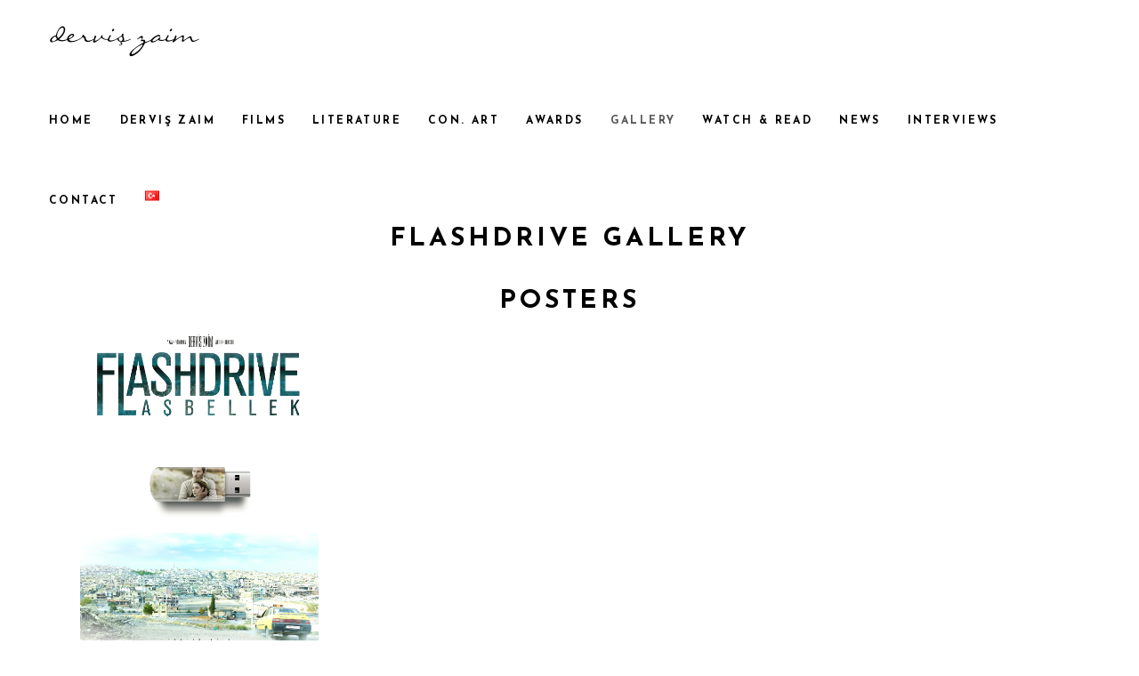

--- FILE ---
content_type: text/html; charset=UTF-8
request_url: https://www.derviszaim.com/en/gallery/flashdrive/
body_size: 14164
content:
<!DOCTYPE html>
<html lang="en-US">
<head>
	
		<meta charset="UTF-8"/>
		<link rel="profile" href="https://gmpg.org/xfn/11" />
		
				<meta name="viewport" content="width=device-width,initial-scale=1,user-scalable=yes">
		<meta name='robots' content='index, follow, max-image-preview:large, max-snippet:-1, max-video-preview:-1' />
<link rel="alternate" href="https://www.derviszaim.com/en/gallery/flashdrive/" hreflang="en" />
<link rel="alternate" href="https://www.derviszaim.com/galeri/flasbellek/" hreflang="tr" />

	<!-- This site is optimized with the Yoast SEO plugin v26.4 - https://yoast.com/wordpress/plugins/seo/ -->
	<title>Flashdrive Gallery - Derviş Zaim</title>
	<link rel="canonical" href="https://www.derviszaim.com/en/gallery/flashdrive/" />
	<meta property="og:locale" content="en_US" />
	<meta property="og:locale:alternate" content="tr_TR" />
	<meta property="og:type" content="article" />
	<meta property="og:title" content="Flashdrive Gallery - Derviş Zaim" />
	<meta property="og:url" content="https://www.derviszaim.com/en/gallery/flashdrive/" />
	<meta property="og:site_name" content="Derviş Zaim" />
	<meta property="article:modified_time" content="2021-01-17T20:53:26+00:00" />
	<meta name="twitter:card" content="summary_large_image" />
	<meta name="twitter:label1" content="Est. reading time" />
	<meta name="twitter:data1" content="2 minutes" />
	<script type="application/ld+json" class="yoast-schema-graph">{"@context":"https://schema.org","@graph":[{"@type":"WebPage","@id":"https://www.derviszaim.com/en/gallery/flashdrive/","url":"https://www.derviszaim.com/en/gallery/flashdrive/","name":"Flashdrive Gallery - Derviş Zaim","isPartOf":{"@id":"https://www.derviszaim.com/en/home/#website"},"datePublished":"2021-01-17T20:52:21+00:00","dateModified":"2021-01-17T20:53:26+00:00","breadcrumb":{"@id":"https://www.derviszaim.com/en/gallery/flashdrive/#breadcrumb"},"inLanguage":"en-US","potentialAction":[{"@type":"ReadAction","target":["https://www.derviszaim.com/en/gallery/flashdrive/"]}]},{"@type":"BreadcrumbList","@id":"https://www.derviszaim.com/en/gallery/flashdrive/#breadcrumb","itemListElement":[{"@type":"ListItem","position":1,"name":"Ana sayfa","item":"https://www.derviszaim.com/en/home/"},{"@type":"ListItem","position":2,"name":"Gallery","item":"https://www.derviszaim.com/en/gallery/"},{"@type":"ListItem","position":3,"name":"Flashdrive Gallery"}]},{"@type":"WebSite","@id":"https://www.derviszaim.com/en/home/#website","url":"https://www.derviszaim.com/en/home/","name":"Derviş Zaim","description":"Yazar, Yönetmen ve Yapımcı","potentialAction":[{"@type":"SearchAction","target":{"@type":"EntryPoint","urlTemplate":"https://www.derviszaim.com/en/home/?s={search_term_string}"},"query-input":{"@type":"PropertyValueSpecification","valueRequired":true,"valueName":"search_term_string"}}],"inLanguage":"en-US"}]}</script>
	<!-- / Yoast SEO plugin. -->


<link rel='dns-prefetch' href='//maps.googleapis.com' />
<link rel='dns-prefetch' href='//fonts.googleapis.com' />
<link rel="alternate" type="application/rss+xml" title="Derviş Zaim &raquo; Feed" href="https://www.derviszaim.com/en/feed/" />
<link rel="alternate" type="application/rss+xml" title="Derviş Zaim &raquo; Comments Feed" href="https://www.derviszaim.com/en/comments/feed/" />
<link rel="alternate" title="oEmbed (JSON)" type="application/json+oembed" href="https://www.derviszaim.com/wp-json/oembed/1.0/embed?url=https%3A%2F%2Fwww.derviszaim.com%2Fen%2Fgallery%2Fflashdrive%2F&#038;lang=en" />
<link rel="alternate" title="oEmbed (XML)" type="text/xml+oembed" href="https://www.derviszaim.com/wp-json/oembed/1.0/embed?url=https%3A%2F%2Fwww.derviszaim.com%2Fen%2Fgallery%2Fflashdrive%2F&#038;format=xml&#038;lang=en" />
<style id='wp-img-auto-sizes-contain-inline-css' type='text/css'>
img:is([sizes=auto i],[sizes^="auto," i]){contain-intrinsic-size:3000px 1500px}
/*# sourceURL=wp-img-auto-sizes-contain-inline-css */
</style>

<style id='wp-emoji-styles-inline-css' type='text/css'>

	img.wp-smiley, img.emoji {
		display: inline !important;
		border: none !important;
		box-shadow: none !important;
		height: 1em !important;
		width: 1em !important;
		margin: 0 0.07em !important;
		vertical-align: -0.1em !important;
		background: none !important;
		padding: 0 !important;
	}
/*# sourceURL=wp-emoji-styles-inline-css */
</style>
<link rel='stylesheet' id='wp-block-library-css' href='https://www.derviszaim.com/wp-includes/css/dist/block-library/style.min.css?ver=6.9' type='text/css' media='all' />
<style id='global-styles-inline-css' type='text/css'>
:root{--wp--preset--aspect-ratio--square: 1;--wp--preset--aspect-ratio--4-3: 4/3;--wp--preset--aspect-ratio--3-4: 3/4;--wp--preset--aspect-ratio--3-2: 3/2;--wp--preset--aspect-ratio--2-3: 2/3;--wp--preset--aspect-ratio--16-9: 16/9;--wp--preset--aspect-ratio--9-16: 9/16;--wp--preset--color--black: #000000;--wp--preset--color--cyan-bluish-gray: #abb8c3;--wp--preset--color--white: #ffffff;--wp--preset--color--pale-pink: #f78da7;--wp--preset--color--vivid-red: #cf2e2e;--wp--preset--color--luminous-vivid-orange: #ff6900;--wp--preset--color--luminous-vivid-amber: #fcb900;--wp--preset--color--light-green-cyan: #7bdcb5;--wp--preset--color--vivid-green-cyan: #00d084;--wp--preset--color--pale-cyan-blue: #8ed1fc;--wp--preset--color--vivid-cyan-blue: #0693e3;--wp--preset--color--vivid-purple: #9b51e0;--wp--preset--gradient--vivid-cyan-blue-to-vivid-purple: linear-gradient(135deg,rgb(6,147,227) 0%,rgb(155,81,224) 100%);--wp--preset--gradient--light-green-cyan-to-vivid-green-cyan: linear-gradient(135deg,rgb(122,220,180) 0%,rgb(0,208,130) 100%);--wp--preset--gradient--luminous-vivid-amber-to-luminous-vivid-orange: linear-gradient(135deg,rgb(252,185,0) 0%,rgb(255,105,0) 100%);--wp--preset--gradient--luminous-vivid-orange-to-vivid-red: linear-gradient(135deg,rgb(255,105,0) 0%,rgb(207,46,46) 100%);--wp--preset--gradient--very-light-gray-to-cyan-bluish-gray: linear-gradient(135deg,rgb(238,238,238) 0%,rgb(169,184,195) 100%);--wp--preset--gradient--cool-to-warm-spectrum: linear-gradient(135deg,rgb(74,234,220) 0%,rgb(151,120,209) 20%,rgb(207,42,186) 40%,rgb(238,44,130) 60%,rgb(251,105,98) 80%,rgb(254,248,76) 100%);--wp--preset--gradient--blush-light-purple: linear-gradient(135deg,rgb(255,206,236) 0%,rgb(152,150,240) 100%);--wp--preset--gradient--blush-bordeaux: linear-gradient(135deg,rgb(254,205,165) 0%,rgb(254,45,45) 50%,rgb(107,0,62) 100%);--wp--preset--gradient--luminous-dusk: linear-gradient(135deg,rgb(255,203,112) 0%,rgb(199,81,192) 50%,rgb(65,88,208) 100%);--wp--preset--gradient--pale-ocean: linear-gradient(135deg,rgb(255,245,203) 0%,rgb(182,227,212) 50%,rgb(51,167,181) 100%);--wp--preset--gradient--electric-grass: linear-gradient(135deg,rgb(202,248,128) 0%,rgb(113,206,126) 100%);--wp--preset--gradient--midnight: linear-gradient(135deg,rgb(2,3,129) 0%,rgb(40,116,252) 100%);--wp--preset--font-size--small: 13px;--wp--preset--font-size--medium: 20px;--wp--preset--font-size--large: 36px;--wp--preset--font-size--x-large: 42px;--wp--preset--spacing--20: 0.44rem;--wp--preset--spacing--30: 0.67rem;--wp--preset--spacing--40: 1rem;--wp--preset--spacing--50: 1.5rem;--wp--preset--spacing--60: 2.25rem;--wp--preset--spacing--70: 3.38rem;--wp--preset--spacing--80: 5.06rem;--wp--preset--shadow--natural: 6px 6px 9px rgba(0, 0, 0, 0.2);--wp--preset--shadow--deep: 12px 12px 50px rgba(0, 0, 0, 0.4);--wp--preset--shadow--sharp: 6px 6px 0px rgba(0, 0, 0, 0.2);--wp--preset--shadow--outlined: 6px 6px 0px -3px rgb(255, 255, 255), 6px 6px rgb(0, 0, 0);--wp--preset--shadow--crisp: 6px 6px 0px rgb(0, 0, 0);}:where(.is-layout-flex){gap: 0.5em;}:where(.is-layout-grid){gap: 0.5em;}body .is-layout-flex{display: flex;}.is-layout-flex{flex-wrap: wrap;align-items: center;}.is-layout-flex > :is(*, div){margin: 0;}body .is-layout-grid{display: grid;}.is-layout-grid > :is(*, div){margin: 0;}:where(.wp-block-columns.is-layout-flex){gap: 2em;}:where(.wp-block-columns.is-layout-grid){gap: 2em;}:where(.wp-block-post-template.is-layout-flex){gap: 1.25em;}:where(.wp-block-post-template.is-layout-grid){gap: 1.25em;}.has-black-color{color: var(--wp--preset--color--black) !important;}.has-cyan-bluish-gray-color{color: var(--wp--preset--color--cyan-bluish-gray) !important;}.has-white-color{color: var(--wp--preset--color--white) !important;}.has-pale-pink-color{color: var(--wp--preset--color--pale-pink) !important;}.has-vivid-red-color{color: var(--wp--preset--color--vivid-red) !important;}.has-luminous-vivid-orange-color{color: var(--wp--preset--color--luminous-vivid-orange) !important;}.has-luminous-vivid-amber-color{color: var(--wp--preset--color--luminous-vivid-amber) !important;}.has-light-green-cyan-color{color: var(--wp--preset--color--light-green-cyan) !important;}.has-vivid-green-cyan-color{color: var(--wp--preset--color--vivid-green-cyan) !important;}.has-pale-cyan-blue-color{color: var(--wp--preset--color--pale-cyan-blue) !important;}.has-vivid-cyan-blue-color{color: var(--wp--preset--color--vivid-cyan-blue) !important;}.has-vivid-purple-color{color: var(--wp--preset--color--vivid-purple) !important;}.has-black-background-color{background-color: var(--wp--preset--color--black) !important;}.has-cyan-bluish-gray-background-color{background-color: var(--wp--preset--color--cyan-bluish-gray) !important;}.has-white-background-color{background-color: var(--wp--preset--color--white) !important;}.has-pale-pink-background-color{background-color: var(--wp--preset--color--pale-pink) !important;}.has-vivid-red-background-color{background-color: var(--wp--preset--color--vivid-red) !important;}.has-luminous-vivid-orange-background-color{background-color: var(--wp--preset--color--luminous-vivid-orange) !important;}.has-luminous-vivid-amber-background-color{background-color: var(--wp--preset--color--luminous-vivid-amber) !important;}.has-light-green-cyan-background-color{background-color: var(--wp--preset--color--light-green-cyan) !important;}.has-vivid-green-cyan-background-color{background-color: var(--wp--preset--color--vivid-green-cyan) !important;}.has-pale-cyan-blue-background-color{background-color: var(--wp--preset--color--pale-cyan-blue) !important;}.has-vivid-cyan-blue-background-color{background-color: var(--wp--preset--color--vivid-cyan-blue) !important;}.has-vivid-purple-background-color{background-color: var(--wp--preset--color--vivid-purple) !important;}.has-black-border-color{border-color: var(--wp--preset--color--black) !important;}.has-cyan-bluish-gray-border-color{border-color: var(--wp--preset--color--cyan-bluish-gray) !important;}.has-white-border-color{border-color: var(--wp--preset--color--white) !important;}.has-pale-pink-border-color{border-color: var(--wp--preset--color--pale-pink) !important;}.has-vivid-red-border-color{border-color: var(--wp--preset--color--vivid-red) !important;}.has-luminous-vivid-orange-border-color{border-color: var(--wp--preset--color--luminous-vivid-orange) !important;}.has-luminous-vivid-amber-border-color{border-color: var(--wp--preset--color--luminous-vivid-amber) !important;}.has-light-green-cyan-border-color{border-color: var(--wp--preset--color--light-green-cyan) !important;}.has-vivid-green-cyan-border-color{border-color: var(--wp--preset--color--vivid-green-cyan) !important;}.has-pale-cyan-blue-border-color{border-color: var(--wp--preset--color--pale-cyan-blue) !important;}.has-vivid-cyan-blue-border-color{border-color: var(--wp--preset--color--vivid-cyan-blue) !important;}.has-vivid-purple-border-color{border-color: var(--wp--preset--color--vivid-purple) !important;}.has-vivid-cyan-blue-to-vivid-purple-gradient-background{background: var(--wp--preset--gradient--vivid-cyan-blue-to-vivid-purple) !important;}.has-light-green-cyan-to-vivid-green-cyan-gradient-background{background: var(--wp--preset--gradient--light-green-cyan-to-vivid-green-cyan) !important;}.has-luminous-vivid-amber-to-luminous-vivid-orange-gradient-background{background: var(--wp--preset--gradient--luminous-vivid-amber-to-luminous-vivid-orange) !important;}.has-luminous-vivid-orange-to-vivid-red-gradient-background{background: var(--wp--preset--gradient--luminous-vivid-orange-to-vivid-red) !important;}.has-very-light-gray-to-cyan-bluish-gray-gradient-background{background: var(--wp--preset--gradient--very-light-gray-to-cyan-bluish-gray) !important;}.has-cool-to-warm-spectrum-gradient-background{background: var(--wp--preset--gradient--cool-to-warm-spectrum) !important;}.has-blush-light-purple-gradient-background{background: var(--wp--preset--gradient--blush-light-purple) !important;}.has-blush-bordeaux-gradient-background{background: var(--wp--preset--gradient--blush-bordeaux) !important;}.has-luminous-dusk-gradient-background{background: var(--wp--preset--gradient--luminous-dusk) !important;}.has-pale-ocean-gradient-background{background: var(--wp--preset--gradient--pale-ocean) !important;}.has-electric-grass-gradient-background{background: var(--wp--preset--gradient--electric-grass) !important;}.has-midnight-gradient-background{background: var(--wp--preset--gradient--midnight) !important;}.has-small-font-size{font-size: var(--wp--preset--font-size--small) !important;}.has-medium-font-size{font-size: var(--wp--preset--font-size--medium) !important;}.has-large-font-size{font-size: var(--wp--preset--font-size--large) !important;}.has-x-large-font-size{font-size: var(--wp--preset--font-size--x-large) !important;}
/*# sourceURL=global-styles-inline-css */
</style>

<style id='classic-theme-styles-inline-css' type='text/css'>
/*! This file is auto-generated */
.wp-block-button__link{color:#fff;background-color:#32373c;border-radius:9999px;box-shadow:none;text-decoration:none;padding:calc(.667em + 2px) calc(1.333em + 2px);font-size:1.125em}.wp-block-file__button{background:#32373c;color:#fff;text-decoration:none}
/*# sourceURL=/wp-includes/css/classic-themes.min.css */
</style>
<link rel='stylesheet' id='contact-form-7-css' href='https://www.derviszaim.com/wp-content/plugins/contact-form-7/includes/css/styles.css?ver=6.1.4' type='text/css' media='all' />
<link rel='stylesheet' id='rs-plugin-settings-css' href='https://www.derviszaim.com/wp-content/plugins/revslider/public/assets/css/rs6.css?ver=6.2.23' type='text/css' media='all' />
<style id='rs-plugin-settings-inline-css' type='text/css'>
#rs-demo-id {}
/*# sourceURL=rs-plugin-settings-inline-css */
</style>
<link rel='stylesheet' id='cinerama-edge-default-style-css' href='https://www.derviszaim.com/wp-content/themes/cinerama/style.css?ver=6.9' type='text/css' media='all' />
<link rel='stylesheet' id='cinerama-edge-modules-css' href='https://www.derviszaim.com/wp-content/themes/cinerama/assets/css/modules.min.css?ver=6.9' type='text/css' media='all' />
<link rel='stylesheet' id='edgtf-font-elegant-css' href='https://www.derviszaim.com/wp-content/themes/cinerama/framework/lib/icons-pack/elegant-icons/style.min.css?ver=6.9' type='text/css' media='all' />
<link rel='stylesheet' id='edgtf-font-awesome-css' href='https://www.derviszaim.com/wp-content/themes/cinerama/framework/lib/icons-pack/font-awesome/css/fontawesome-all.min.css?ver=6.9' type='text/css' media='all' />
<link rel='stylesheet' id='edgtf-ion-icons-css' href='https://www.derviszaim.com/wp-content/themes/cinerama/framework/lib/icons-pack/ion-icons/css/ionicons.min.css?ver=6.9' type='text/css' media='all' />
<link rel='stylesheet' id='mediaelement-css' href='https://www.derviszaim.com/wp-includes/js/mediaelement/mediaelementplayer-legacy.min.css?ver=4.2.17' type='text/css' media='all' />
<link rel='stylesheet' id='wp-mediaelement-css' href='https://www.derviszaim.com/wp-includes/js/mediaelement/wp-mediaelement.min.css?ver=6.9' type='text/css' media='all' />
<link rel='stylesheet' id='cinerama-edge-style-dynamic-css' href='https://www.derviszaim.com/wp-content/themes/cinerama/assets/css/style_dynamic.css?ver=1615580836' type='text/css' media='all' />
<link rel='stylesheet' id='cinerama-edge-modules-responsive-css' href='https://www.derviszaim.com/wp-content/themes/cinerama/assets/css/modules-responsive.min.css?ver=6.9' type='text/css' media='all' />
<link rel='stylesheet' id='cinerama-edge-style-dynamic-responsive-css' href='https://www.derviszaim.com/wp-content/themes/cinerama/assets/css/style_dynamic_responsive.css?ver=1615580836' type='text/css' media='all' />
<link rel='stylesheet' id='cinerama-edge-google-fonts-css' href='https://fonts.googleapis.com/css?family=Josefin+Sans%3A300%2C400%2C600%2C700%7CPlayfair+Display%3A300%2C400%2C600%2C700%7CBarlow+Condensed%3A300%2C400%2C600%2C700&#038;subset=latin-ext&#038;ver=1.0.0' type='text/css' media='all' />
<link rel='stylesheet' id='cinerama-core-dashboard-style-css' href='https://www.derviszaim.com/wp-content/plugins/cinerama-core/core-dashboard/assets/css/core-dashboard.min.css?ver=6.9' type='text/css' media='all' />
<link rel='stylesheet' id='js_composer_front-css' href='https://www.derviszaim.com/wp-content/plugins/js_composer/assets/css/js_composer.min.css?ver=6.4.1' type='text/css' media='all' />
<script type="text/javascript" src="https://www.derviszaim.com/wp-includes/js/jquery/jquery.min.js?ver=3.7.1" id="jquery-core-js"></script>
<script type="text/javascript" src="https://www.derviszaim.com/wp-includes/js/jquery/jquery-migrate.min.js?ver=3.4.1" id="jquery-migrate-js"></script>
<script type="text/javascript" src="https://www.derviszaim.com/wp-content/plugins/revslider/public/assets/js/rbtools.min.js?ver=6.2.23" id="tp-tools-js"></script>
<script type="text/javascript" src="https://www.derviszaim.com/wp-content/plugins/revslider/public/assets/js/rs6.min.js?ver=6.2.23" id="revmin-js"></script>
<link rel="https://api.w.org/" href="https://www.derviszaim.com/wp-json/" /><link rel="alternate" title="JSON" type="application/json" href="https://www.derviszaim.com/wp-json/wp/v2/pages/4669" /><link rel="EditURI" type="application/rsd+xml" title="RSD" href="https://www.derviszaim.com/xmlrpc.php?rsd" />
<meta name="generator" content="WordPress 6.9" />
<link rel='shortlink' href='https://www.derviszaim.com/?p=4669' />
<meta name="generator" content="Powered by WPBakery Page Builder - drag and drop page builder for WordPress."/>
<meta name="generator" content="Powered by Slider Revolution 6.2.23 - responsive, Mobile-Friendly Slider Plugin for WordPress with comfortable drag and drop interface." />
<link rel="icon" href="https://www.derviszaim.com/wp-content/uploads/2021/01/cropped-favicon2-32x32.png" sizes="32x32" />
<link rel="icon" href="https://www.derviszaim.com/wp-content/uploads/2021/01/cropped-favicon2-192x192.png" sizes="192x192" />
<link rel="apple-touch-icon" href="https://www.derviszaim.com/wp-content/uploads/2021/01/cropped-favicon2-180x180.png" />
<meta name="msapplication-TileImage" content="https://www.derviszaim.com/wp-content/uploads/2021/01/cropped-favicon2-270x270.png" />
<script type="text/javascript">function setREVStartSize(e){
			//window.requestAnimationFrame(function() {				 
				window.RSIW = window.RSIW===undefined ? window.innerWidth : window.RSIW;	
				window.RSIH = window.RSIH===undefined ? window.innerHeight : window.RSIH;	
				try {								
					var pw = document.getElementById(e.c).parentNode.offsetWidth,
						newh;
					pw = pw===0 || isNaN(pw) ? window.RSIW : pw;
					e.tabw = e.tabw===undefined ? 0 : parseInt(e.tabw);
					e.thumbw = e.thumbw===undefined ? 0 : parseInt(e.thumbw);
					e.tabh = e.tabh===undefined ? 0 : parseInt(e.tabh);
					e.thumbh = e.thumbh===undefined ? 0 : parseInt(e.thumbh);
					e.tabhide = e.tabhide===undefined ? 0 : parseInt(e.tabhide);
					e.thumbhide = e.thumbhide===undefined ? 0 : parseInt(e.thumbhide);
					e.mh = e.mh===undefined || e.mh=="" || e.mh==="auto" ? 0 : parseInt(e.mh,0);		
					if(e.layout==="fullscreen" || e.l==="fullscreen") 						
						newh = Math.max(e.mh,window.RSIH);					
					else{					
						e.gw = Array.isArray(e.gw) ? e.gw : [e.gw];
						for (var i in e.rl) if (e.gw[i]===undefined || e.gw[i]===0) e.gw[i] = e.gw[i-1];					
						e.gh = e.el===undefined || e.el==="" || (Array.isArray(e.el) && e.el.length==0)? e.gh : e.el;
						e.gh = Array.isArray(e.gh) ? e.gh : [e.gh];
						for (var i in e.rl) if (e.gh[i]===undefined || e.gh[i]===0) e.gh[i] = e.gh[i-1];
											
						var nl = new Array(e.rl.length),
							ix = 0,						
							sl;					
						e.tabw = e.tabhide>=pw ? 0 : e.tabw;
						e.thumbw = e.thumbhide>=pw ? 0 : e.thumbw;
						e.tabh = e.tabhide>=pw ? 0 : e.tabh;
						e.thumbh = e.thumbhide>=pw ? 0 : e.thumbh;					
						for (var i in e.rl) nl[i] = e.rl[i]<window.RSIW ? 0 : e.rl[i];
						sl = nl[0];									
						for (var i in nl) if (sl>nl[i] && nl[i]>0) { sl = nl[i]; ix=i;}															
						var m = pw>(e.gw[ix]+e.tabw+e.thumbw) ? 1 : (pw-(e.tabw+e.thumbw)) / (e.gw[ix]);					
						newh =  (e.gh[ix] * m) + (e.tabh + e.thumbh);
					}				
					if(window.rs_init_css===undefined) window.rs_init_css = document.head.appendChild(document.createElement("style"));					
					document.getElementById(e.c).height = newh+"px";
					window.rs_init_css.innerHTML += "#"+e.c+"_wrapper { height: "+newh+"px }";				
				} catch(e){
					console.log("Failure at Presize of Slider:" + e)
				}					   
			//});
		  };</script>
<style type="text/css" data-type="vc_custom-css">.edgtf-portfolio-list-holder.edgtf-pl-gallery-text-sliding .edgtf-pli-text {
    padding: 14px 24px 19px;
}</style><style type="text/css" data-type="vc_shortcodes-custom-css">.vc_custom_1527756682344{padding-bottom: 11px !important;}.vc_custom_1527756682344{padding-bottom: 11px !important;}.vc_custom_1527756682344{padding-bottom: 11px !important;}.vc_custom_1610011949553{padding-top: 92px !important;padding-bottom: 92px !important;}</style><noscript><style> .wpb_animate_when_almost_visible { opacity: 1; }</style></noscript></head>
<body class="wp-singular page-template-default page page-id-4669 page-child parent-pageid-4610 wp-theme-cinerama cinerama-core-1.2.2 cinerama-ver-1.9.1 edgtf-grid-1300 edgtf-wide-dropdown-menu-content-in-grid edgtf-fixed-on-scroll edgtf-dropdown-animate-height edgtf-header-standard edgtf-menu-area-shadow-disable edgtf-menu-area-in-grid-shadow-disable edgtf-menu-area-border-disable edgtf-menu-area-in-grid-border-disable edgtf-logo-area-border-disable edgtf-default-mobile-header edgtf-sticky-up-mobile-header edgtf-fullscreen-search edgtf-search-fade wpb-js-composer js-comp-ver-6.4.1 vc_responsive" itemscope itemtype="http://schema.org/WebPage">
	
    <div class="edgtf-wrapper">
        <div class="edgtf-wrapper-inner">
            <div class="edgtf-fullscreen-search-holder">
	<a class="edgtf-search-close edgtf-search-close-icon-pack" href="javascript:void(0)">
		<span aria-hidden="true" class="edgtf-icon-font-elegant icon_close " ></span>	</a>
	<div class="edgtf-fullscreen-search-table">
		<div class="edgtf-fullscreen-search-cell">
			<div class="edgtf-fullscreen-search-inner">
				<form action="https://www.derviszaim.com/en/home/" class="edgtf-fullscreen-search-form" method="get">
					<div class="edgtf-form-holder">
						<div class="edgtf-form-holder-inner">
							<div class="edgtf-field-holder">
								<input type="text" placeholder="Search for..." name="s" class="edgtf-search-field" autocomplete="off"/>
							</div>
							<button type="submit" class="edgtf-search-submit edgtf-search-submit-icon-pack">
								<span aria-hidden="true" class="edgtf-icon-font-elegant icon_search " ></span>							</button>
							<div class="edgtf-line"></div>
						</div>
					</div>
				</form>
			</div>
		</div>
	</div>
</div>
<header class="edgtf-page-header">
		
			<div class="edgtf-fixed-wrapper">
				
	<div class="edgtf-menu-area edgtf-menu-right">
				
						
			<div class="edgtf-vertical-align-containers">
				<div class="edgtf-position-left"><!--
				 --><div class="edgtf-position-left-inner">
						

<div class="edgtf-logo-wrapper">
    <a itemprop="url" href="https://www.derviszaim.com/en/home/" style="height: 40px;">
        <img itemprop="image" class="edgtf-normal-logo" src="https://www.derviszaim.com/wp-content/uploads/2021/01/dz-black.png" width="400" height="80"  alt="logo"/>
        <img itemprop="image" class="edgtf-dark-logo" src="https://www.derviszaim.com/wp-content/uploads/2021/01/dz-black.png" width="400" height="80"  alt="dark logo"/>        <img itemprop="image" class="edgtf-light-logo" src="https://www.derviszaim.com/wp-content/uploads/2021/01/dz-white.png" width="400" height="80"  alt="light logo"/>    </a>
</div>

											</div>
				</div>
								<div class="edgtf-position-right"><!--
				 --><div class="edgtf-position-right-inner">
													
<nav class="edgtf-main-menu edgtf-drop-down edgtf-default-nav">
    <ul id="menu-main-menu-en" class="clearfix"><li id="nav-menu-item-4523" class="menu-item menu-item-type-post_type menu-item-object-page menu-item-home  narrow"><a href="https://www.derviszaim.com/en/home/" class=""><span class="item_outer"><span class="item_text">Home</span></span></a></li>
<li id="nav-menu-item-4602" class="menu-item menu-item-type-post_type menu-item-object-page  narrow"><a href="https://www.derviszaim.com/en/about/" class=""><span class="item_outer"><span class="item_text">Derviş Zaim</span></span></a></li>
<li id="nav-menu-item-4532" class="menu-item menu-item-type-post_type menu-item-object-page  narrow"><a href="https://www.derviszaim.com/en/films/" class=""><span class="item_outer"><span class="item_text">Films</span></span></a></li>
<li id="nav-menu-item-4583" class="menu-item menu-item-type-custom menu-item-object-custom menu-item-has-children  has_sub narrow"><a href="#" class=""><span class="item_outer"><span class="item_text">Literature</span><i class="edgtf-menu-arrow fa fa-angle-down"></i></span></a>
<div class="second"><div class="inner"><ul>
	<li id="nav-menu-item-4584" class="menu-item menu-item-type-post_type menu-item-object-page "><a href="https://www.derviszaim.com/en/novels/" class=""><span class="item_outer"><span class="item_text">Novels</span></span></a></li>
	<li id="nav-menu-item-4586" class="menu-item menu-item-type-post_type menu-item-object-page "><a href="https://www.derviszaim.com/en/articles/" class=""><span class="item_outer"><span class="item_text">Articles</span></span></a></li>
	<li id="nav-menu-item-4587" class="menu-item menu-item-type-custom menu-item-object-custom "><a href="#" class=""><span class="item_outer"><span class="item_text">Screenpplay</span></span></a></li>
</ul></div></div>
</li>
<li id="nav-menu-item-5150" class="menu-item menu-item-type-post_type menu-item-object-page  narrow"><a href="https://www.derviszaim.com/en/contemporaryart/" class=""><span class="item_outer"><span class="item_text">Con. Art</span></span></a></li>
<li id="nav-menu-item-4595" class="menu-item menu-item-type-post_type menu-item-object-page  narrow"><a href="https://www.derviszaim.com/en/awards/" class=""><span class="item_outer"><span class="item_text">Awards</span></span></a></li>
<li id="nav-menu-item-4672" class="menu-item menu-item-type-post_type menu-item-object-page current-page-ancestor current-menu-ancestor current-menu-parent current-page-parent current_page_parent current_page_ancestor menu-item-has-children edgtf-active-item has_sub narrow"><a href="https://www.derviszaim.com/en/gallery/" class=" current "><span class="item_outer"><span class="item_text">Gallery</span><i class="edgtf-menu-arrow fa fa-angle-down"></i></span></a>
<div class="second"><div class="inner"><ul>
	<li id="nav-menu-item-4673" class="menu-item menu-item-type-post_type menu-item-object-page current-menu-item page_item page-item-4669 current_page_item "><a href="https://www.derviszaim.com/en/gallery/flashdrive/" class=""><span class="item_outer"><span class="item_text">Flashdrive Gallery</span></span></a></li>
	<li id="nav-menu-item-4674" class="menu-item menu-item-type-post_type menu-item-object-page "><a href="https://www.derviszaim.com/en/gallery/dream/" class=""><span class="item_outer"><span class="item_text">Dream Gallery</span></span></a></li>
	<li id="nav-menu-item-4675" class="menu-item menu-item-type-post_type menu-item-object-page "><a href="https://www.derviszaim.com/en/gallery/fish/" class=""><span class="item_outer"><span class="item_text">Fish Gallery</span></span></a></li>
	<li id="nav-menu-item-4676" class="menu-item menu-item-type-post_type menu-item-object-page "><a href="https://www.derviszaim.com/en/gallery/cycle/" class=""><span class="item_outer"><span class="item_text">Cycle Gallery</span></span></a></li>
	<li id="nav-menu-item-4677" class="menu-item menu-item-type-post_type menu-item-object-page "><a href="https://www.derviszaim.com/en/gallery/shadows-and-faces/" class=""><span class="item_outer"><span class="item_text">Shadows and Faces Gallery</span></span></a></li>
	<li id="nav-menu-item-4678" class="menu-item menu-item-type-post_type menu-item-object-page "><a href="https://www.derviszaim.com/en/gallery/dot/" class=""><span class="item_outer"><span class="item_text">Dot Gallery</span></span></a></li>
	<li id="nav-menu-item-4679" class="menu-item menu-item-type-post_type menu-item-object-page "><a href="https://www.derviszaim.com/en/gallery/waiting-for-heaven/" class=""><span class="item_outer"><span class="item_text">Waiting For Heaven Gallery</span></span></a></li>
	<li id="nav-menu-item-4680" class="menu-item menu-item-type-post_type menu-item-object-page "><a href="https://www.derviszaim.com/en/gallery/mud/" class=""><span class="item_outer"><span class="item_text">Mud Gallery</span></span></a></li>
	<li id="nav-menu-item-4681" class="menu-item menu-item-type-post_type menu-item-object-page "><a href="https://www.derviszaim.com/en/gallery/parallel-trips/" class=""><span class="item_outer"><span class="item_text">Parallel Trips Gallery</span></span></a></li>
	<li id="nav-menu-item-4682" class="menu-item menu-item-type-post_type menu-item-object-page "><a href="https://www.derviszaim.com/en/gallery/elephants-and-grass/" class=""><span class="item_outer"><span class="item_text">Elephants and Grass Gallery</span></span></a></li>
	<li id="nav-menu-item-4683" class="menu-item menu-item-type-post_type menu-item-object-page "><a href="https://www.derviszaim.com/en/gallery/somersault-in-a-coffin/" class=""><span class="item_outer"><span class="item_text">Somersault In A Coffin Gallery</span></span></a></li>
</ul></div></div>
</li>
<li id="nav-menu-item-4933" class="menu-item menu-item-type-post_type menu-item-object-page  narrow"><a href="https://www.derviszaim.com/en/watch-and-read/" class=""><span class="item_outer"><span class="item_text">Watch &#038; Read</span></span></a></li>
<li id="nav-menu-item-5016" class="menu-item menu-item-type-post_type menu-item-object-page  narrow"><a href="https://www.derviszaim.com/en/news/" class=""><span class="item_outer"><span class="item_text">News</span></span></a></li>
<li id="nav-menu-item-4810" class="menu-item menu-item-type-custom menu-item-object-custom menu-item-has-children  has_sub narrow"><a href="#" class=""><span class="item_outer"><span class="item_text">Interviews</span><i class="edgtf-menu-arrow fa fa-angle-down"></i></span></a>
<div class="second"><div class="inner"><ul>
	<li id="nav-menu-item-4972" class="menu-item menu-item-type-custom menu-item-object-custom "><a href="https://www.derviszaim.com/wp-content/uploads/2021/04/UGUR-TANYELI-DERVIS-ZAIM-ARREDAMENTO-MIMARLIK-KASIM-2016-ZAIM-SOYLESI-45-51.pdf" class=""><span class="item_outer"><span class="item_text">INTERVIEW WITH PROF UĞUR TANYELİ &#8211; DERVİŞ ZAİM DREAM FILM</span></span></a></li>
	<li id="nav-menu-item-4984" class="menu-item menu-item-type-post_type menu-item-object-page "><a href="https://www.derviszaim.com/en/interview-with-turgut-yasalar-dervis-zaim-somersault-in-a-coffin-film/" class=""><span class="item_outer"><span class="item_text">INTERVIEW WITH TURGUT YASALAR – DERVİŞ ZAİM SOMERSAULT IN A COFFIN FILM</span></span></a></li>
	<li id="nav-menu-item-5004" class="menu-item menu-item-type-custom menu-item-object-custom "><a href="https://www.derviszaim.com/wp-content/uploads/2021/04/GAZETE-DUVAR-Yavuz-Demir-Anlatinin-Sinesi-ve-Dervis-Zaim-Ayse-Cavdar-Soylesisi.pdf" class=""><span class="item_outer"><span class="item_text">NEWSPAPER WALL &#8211; DREAM INTERVIEW</span></span></a></li>
</ul></div></div>
</li>
<li id="nav-menu-item-4533" class="menu-item menu-item-type-post_type menu-item-object-page  narrow"><a href="https://www.derviszaim.com/en/contact/" class=""><span class="item_outer"><span class="item_text">Contact</span></span></a></li>
<li id="nav-menu-item-4698-tr" class="lang-item lang-item-61 lang-item-tr lang-item-first menu-item menu-item-type-custom menu-item-object-custom  narrow"><a href="https://www.derviszaim.com/galeri/flasbellek/" class=""><span class="item_outer"><span class="item_text"><img src="[data-uri]" alt="Türkçe" width="16" height="11" style="width: 16px; height: 11px;" /></span></span></a></li>
</ul></nav>

														
		<a data-hover-color="#ffffff" style="color: #ffffff;" class="edgtf-search-opener edgtf-icon-has-hover edgtf-search-opener-icon-pack" href="javascript:void(0)">
            <span class="edgtf-search-opener-wrapper">
	            <span aria-hidden="true" class="edgtf-icon-font-elegant icon_search " ></span>	                        </span>
		</a>
						</div>
				</div>
			</div>
			
			</div>
			
			</div>
		
		
	</header>


<header class="edgtf-mobile-header">
		
	<div class="edgtf-mobile-header-inner">
		<div class="edgtf-mobile-header-holder">
			<div class="edgtf-grid">
				<div class="edgtf-vertical-align-containers">
					<div class="edgtf-vertical-align-containers">
						<div class="edgtf-position-left"><!--
						 --><div class="edgtf-position-left-inner">
								

<div class="edgtf-mobile-logo-wrapper">
    <a itemprop="url" href="https://www.derviszaim.com/en/home/" style="height: 40px">
        <img itemprop="image" src="https://www.derviszaim.com/wp-content/uploads/2021/01/dz-black.png" width="400" height="80"  alt="Mobile Logo"/>
    </a>
</div>

							</div>
						</div>
													<div class="edgtf-mobile-menu-opener edgtf-mobile-menu-opener-predefined">
								<a href="javascript:void(0)">
									<span class="edgtf-mobile-menu-icon">
										<span class="edgtf-hm-lines"><span class="edgtf-hm-line edgtf-line-1"></span><span class="edgtf-hm-line edgtf-line-2"></span><span class="edgtf-hm-line edgtf-line-3"></span></span>									</span>
																	</a>
							</div>
											</div>
				</div>
			</div>
		</div>
		
    <nav class="edgtf-mobile-nav">
        <div class="edgtf-grid">
            <ul id="menu-main-menu-en-1" class=""><li id="mobile-menu-item-4523" class="menu-item menu-item-type-post_type menu-item-object-page menu-item-home "><a href="https://www.derviszaim.com/en/home/" class=""><span>Home</span></a></li>
<li id="mobile-menu-item-4602" class="menu-item menu-item-type-post_type menu-item-object-page "><a href="https://www.derviszaim.com/en/about/" class=""><span>Derviş Zaim</span></a></li>
<li id="mobile-menu-item-4532" class="menu-item menu-item-type-post_type menu-item-object-page "><a href="https://www.derviszaim.com/en/films/" class=""><span>Films</span></a></li>
<li id="mobile-menu-item-4583" class="menu-item menu-item-type-custom menu-item-object-custom menu-item-has-children  has_sub"><a href="#" class=" edgtf-mobile-no-link"><span>Literature</span></a><span class="mobile_arrow"><i class="edgtf-sub-arrow fa fa-angle-right"></i><i class="fa fa-angle-down"></i></span>
<ul class="sub_menu">
	<li id="mobile-menu-item-4584" class="menu-item menu-item-type-post_type menu-item-object-page "><a href="https://www.derviszaim.com/en/novels/" class=""><span>Novels</span></a></li>
	<li id="mobile-menu-item-4586" class="menu-item menu-item-type-post_type menu-item-object-page "><a href="https://www.derviszaim.com/en/articles/" class=""><span>Articles</span></a></li>
	<li id="mobile-menu-item-4587" class="menu-item menu-item-type-custom menu-item-object-custom "><a href="#" class=" edgtf-mobile-no-link"><span>Screenpplay</span></a></li>
</ul>
</li>
<li id="mobile-menu-item-5150" class="menu-item menu-item-type-post_type menu-item-object-page "><a href="https://www.derviszaim.com/en/contemporaryart/" class=""><span>Con. Art</span></a></li>
<li id="mobile-menu-item-4595" class="menu-item menu-item-type-post_type menu-item-object-page "><a href="https://www.derviszaim.com/en/awards/" class=""><span>Awards</span></a></li>
<li id="mobile-menu-item-4672" class="menu-item menu-item-type-post_type menu-item-object-page current-page-ancestor current-menu-ancestor current-menu-parent current-page-parent current_page_parent current_page_ancestor menu-item-has-children edgtf-active-item has_sub"><a href="https://www.derviszaim.com/en/gallery/" class=" current "><span>Gallery</span></a><span class="mobile_arrow"><i class="edgtf-sub-arrow fa fa-angle-right"></i><i class="fa fa-angle-down"></i></span>
<ul class="sub_menu">
	<li id="mobile-menu-item-4673" class="menu-item menu-item-type-post_type menu-item-object-page current-menu-item page_item page-item-4669 current_page_item "><a href="https://www.derviszaim.com/en/gallery/flashdrive/" class=""><span>Flashdrive Gallery</span></a></li>
	<li id="mobile-menu-item-4674" class="menu-item menu-item-type-post_type menu-item-object-page "><a href="https://www.derviszaim.com/en/gallery/dream/" class=""><span>Dream Gallery</span></a></li>
	<li id="mobile-menu-item-4675" class="menu-item menu-item-type-post_type menu-item-object-page "><a href="https://www.derviszaim.com/en/gallery/fish/" class=""><span>Fish Gallery</span></a></li>
	<li id="mobile-menu-item-4676" class="menu-item menu-item-type-post_type menu-item-object-page "><a href="https://www.derviszaim.com/en/gallery/cycle/" class=""><span>Cycle Gallery</span></a></li>
	<li id="mobile-menu-item-4677" class="menu-item menu-item-type-post_type menu-item-object-page "><a href="https://www.derviszaim.com/en/gallery/shadows-and-faces/" class=""><span>Shadows and Faces Gallery</span></a></li>
	<li id="mobile-menu-item-4678" class="menu-item menu-item-type-post_type menu-item-object-page "><a href="https://www.derviszaim.com/en/gallery/dot/" class=""><span>Dot Gallery</span></a></li>
	<li id="mobile-menu-item-4679" class="menu-item menu-item-type-post_type menu-item-object-page "><a href="https://www.derviszaim.com/en/gallery/waiting-for-heaven/" class=""><span>Waiting For Heaven Gallery</span></a></li>
	<li id="mobile-menu-item-4680" class="menu-item menu-item-type-post_type menu-item-object-page "><a href="https://www.derviszaim.com/en/gallery/mud/" class=""><span>Mud Gallery</span></a></li>
	<li id="mobile-menu-item-4681" class="menu-item menu-item-type-post_type menu-item-object-page "><a href="https://www.derviszaim.com/en/gallery/parallel-trips/" class=""><span>Parallel Trips Gallery</span></a></li>
	<li id="mobile-menu-item-4682" class="menu-item menu-item-type-post_type menu-item-object-page "><a href="https://www.derviszaim.com/en/gallery/elephants-and-grass/" class=""><span>Elephants and Grass Gallery</span></a></li>
	<li id="mobile-menu-item-4683" class="menu-item menu-item-type-post_type menu-item-object-page "><a href="https://www.derviszaim.com/en/gallery/somersault-in-a-coffin/" class=""><span>Somersault In A Coffin Gallery</span></a></li>
</ul>
</li>
<li id="mobile-menu-item-4933" class="menu-item menu-item-type-post_type menu-item-object-page "><a href="https://www.derviszaim.com/en/watch-and-read/" class=""><span>Watch &#038; Read</span></a></li>
<li id="mobile-menu-item-5016" class="menu-item menu-item-type-post_type menu-item-object-page "><a href="https://www.derviszaim.com/en/news/" class=""><span>News</span></a></li>
<li id="mobile-menu-item-4810" class="menu-item menu-item-type-custom menu-item-object-custom menu-item-has-children  has_sub"><a href="#" class=" edgtf-mobile-no-link"><span>Interviews</span></a><span class="mobile_arrow"><i class="edgtf-sub-arrow fa fa-angle-right"></i><i class="fa fa-angle-down"></i></span>
<ul class="sub_menu">
	<li id="mobile-menu-item-4972" class="menu-item menu-item-type-custom menu-item-object-custom "><a href="https://www.derviszaim.com/wp-content/uploads/2021/04/UGUR-TANYELI-DERVIS-ZAIM-ARREDAMENTO-MIMARLIK-KASIM-2016-ZAIM-SOYLESI-45-51.pdf" class=""><span>INTERVIEW WITH PROF UĞUR TANYELİ &#8211; DERVİŞ ZAİM DREAM FILM</span></a></li>
	<li id="mobile-menu-item-4984" class="menu-item menu-item-type-post_type menu-item-object-page "><a href="https://www.derviszaim.com/en/interview-with-turgut-yasalar-dervis-zaim-somersault-in-a-coffin-film/" class=""><span>INTERVIEW WITH TURGUT YASALAR – DERVİŞ ZAİM SOMERSAULT IN A COFFIN FILM</span></a></li>
	<li id="mobile-menu-item-5004" class="menu-item menu-item-type-custom menu-item-object-custom "><a href="https://www.derviszaim.com/wp-content/uploads/2021/04/GAZETE-DUVAR-Yavuz-Demir-Anlatinin-Sinesi-ve-Dervis-Zaim-Ayse-Cavdar-Soylesisi.pdf" class=""><span>NEWSPAPER WALL &#8211; DREAM INTERVIEW</span></a></li>
</ul>
</li>
<li id="mobile-menu-item-4533" class="menu-item menu-item-type-post_type menu-item-object-page "><a href="https://www.derviszaim.com/en/contact/" class=""><span>Contact</span></a></li>
<li id="mobile-menu-item-4698-tr" class="lang-item lang-item-61 lang-item-tr lang-item-first menu-item menu-item-type-custom menu-item-object-custom "><a href="https://www.derviszaim.com/galeri/flasbellek/" class=""><span><img src="[data-uri]" alt="Türkçe" width="16" height="11" style="width: 16px; height: 11px;" /></span></a></li>
</ul>        </div>
    </nav>

	</div>
	
	</header>

			<a id='edgtf-back-to-top' href='#'>
                <span class="edgtf-icon-stack"></span>
			</a>
			        
            <div class="edgtf-content" >
                <div class="edgtf-content-inner">
<div class="edgtf-container edgtf-default-page-template">
		
	<div class="edgtf-container-inner clearfix">
        					<div class="edgtf-grid-row">
				<div class="edgtf-page-content-holder edgtf-grid-col-12">
					<div class="vc_row wpb_row vc_row-fluid" ><div class="wpb_column vc_column_container vc_col-sm-12"><div class="vc_column-inner"><div class="wpb_wrapper"><div class="edgtf-section-title-holder  edgtf-st-standard edgtf-st-title-left edgtf-st-ratio-1-2 edgtf-st-large-space" style="text-align: center">
	<div class="edgtf-st-inner">
					<h3 class="edgtf-st-title" >
				Flashdrive Gallery			</h3>
					</div>
</div><div class="vc_empty_space"   style="height: 32px"><span class="vc_empty_space_inner"></span></div></div></div></div></div><div class="vc_row wpb_row vc_row-fluid vc_custom_1527756682344" ><div class="wpb_column vc_column_container vc_col-sm-12"><div class="vc_column-inner"><div class="wpb_wrapper"><div class="vc_row wpb_row vc_inner vc_row-fluid" ><div class="wpb_column vc_column_container vc_col-sm-4"><div class="vc_column-inner"><div class="wpb_wrapper"></div></div></div><div class="wpb_column vc_column_container vc_col-sm-4"><div class="vc_column-inner"><div class="wpb_wrapper"><div class="edgtf-section-title-holder  edgtf-st-standard edgtf-st-title-left edgtf-st-ratio-1-2 edgtf-st-large-space" style="text-align: center">
	<div class="edgtf-st-inner">
					<h3 class="edgtf-st-title" >
				POSTERS			</h3>
					</div>
</div></div></div></div><div class="wpb_column vc_column_container vc_col-sm-4"><div class="vc_column-inner"><div class="wpb_wrapper"></div></div></div></div><div class="edgtf-elements-holder   edgtf-one-column  edgtf-responsive-mode-768 " ><div class="edgtf-eh-item    "  data-item-class="edgtf-eh-custom-3421">
	<div class="edgtf-eh-item-inner">
		<div class="edgtf-eh-item-content edgtf-eh-custom-3421" >
			<div class="edgtf-image-gallery  edgtf-ig-masonry-type edgtf-tiny-space  edgtf-image-behavior-lightbox">
	<div class="edgtf-ig-inner edgtf-outer-space edgtf-ig-masonry edgtf-ig-six-columns">
		<div class="edgtf-ig-grid-sizer"></div>
		<div class="edgtf-ig-grid-gutter"></div>
								<div class="edgtf-ig-image edgtf-item-space ">
				<div class="edgtf-ig-image-inner">
											<a itemprop="image" class="edgtf-ig-lightbox" href="https://www.derviszaim.com/wp-content/uploads/2020/12/flasbellek-afis3.jpg" data-rel="prettyPhoto[image_gallery_pretty_photo-324]" title="flasbellek-afis3">
											<img fetchpriority="high" decoding="async" width="1121" height="1600" src="https://www.derviszaim.com/wp-content/uploads/2020/12/flasbellek-afis3.jpg" class="attachment-full size-full" alt="" srcset="https://www.derviszaim.com/wp-content/uploads/2020/12/flasbellek-afis3.jpg 1121w, https://www.derviszaim.com/wp-content/uploads/2020/12/flasbellek-afis3-210x300.jpg 210w, https://www.derviszaim.com/wp-content/uploads/2020/12/flasbellek-afis3-717x1024.jpg 717w, https://www.derviszaim.com/wp-content/uploads/2020/12/flasbellek-afis3-768x1096.jpg 768w, https://www.derviszaim.com/wp-content/uploads/2020/12/flasbellek-afis3-1076x1536.jpg 1076w" sizes="(max-width: 1121px) 100vw, 1121px" />																	</a>
									</div>
			</div>
			</div>
</div>		</div>
	</div>
</div></div></div></div></div></div><div class="vc_row wpb_row vc_row-fluid vc_custom_1527756682344" ><div class="wpb_column vc_column_container vc_col-sm-12"><div class="vc_column-inner"><div class="wpb_wrapper"><div class="vc_row wpb_row vc_inner vc_row-fluid" ><div class="wpb_column vc_column_container vc_col-sm-4"><div class="vc_column-inner"><div class="wpb_wrapper"></div></div></div><div class="wpb_column vc_column_container vc_col-sm-4"><div class="vc_column-inner"><div class="wpb_wrapper"><div class="edgtf-section-title-holder  edgtf-st-standard edgtf-st-title-left edgtf-st-ratio-1-2 edgtf-st-large-space" style="text-align: center">
	<div class="edgtf-st-inner">
					<h3 class="edgtf-st-title" >
				PHOTOS			</h3>
					</div>
</div></div></div></div><div class="wpb_column vc_column_container vc_col-sm-4"><div class="vc_column-inner"><div class="wpb_wrapper"></div></div></div></div><div class="edgtf-elements-holder   edgtf-one-column  edgtf-responsive-mode-768 " ><div class="edgtf-eh-item    "  data-item-class="edgtf-eh-custom-4316">
	<div class="edgtf-eh-item-inner">
		<div class="edgtf-eh-item-content edgtf-eh-custom-4316" >
			<div class="edgtf-image-gallery  edgtf-ig-masonry-type edgtf-tiny-space  edgtf-image-behavior-lightbox">
	<div class="edgtf-ig-inner edgtf-outer-space edgtf-ig-masonry edgtf-ig-six-columns">
		<div class="edgtf-ig-grid-sizer"></div>
		<div class="edgtf-ig-grid-gutter"></div>
								<div class="edgtf-ig-image edgtf-item-space ">
				<div class="edgtf-ig-image-inner">
											<a itemprop="image" class="edgtf-ig-lightbox" href="https://www.derviszaim.com/wp-content/uploads/2020/12/flasbellek_d.jpg" data-rel="prettyPhoto[image_gallery_pretty_photo-646]" title="flasbellek_d">
											<img decoding="async" width="597" height="378" src="https://www.derviszaim.com/wp-content/uploads/2020/12/flasbellek_d.jpg" class="attachment-full size-full" alt="" srcset="https://www.derviszaim.com/wp-content/uploads/2020/12/flasbellek_d.jpg 597w, https://www.derviszaim.com/wp-content/uploads/2020/12/flasbellek_d-300x190.jpg 300w" sizes="(max-width: 597px) 100vw, 597px" />																	</a>
									</div>
			</div>
								<div class="edgtf-ig-image edgtf-item-space ">
				<div class="edgtf-ig-image-inner">
											<a itemprop="image" class="edgtf-ig-lightbox" href="https://www.derviszaim.com/wp-content/uploads/2020/12/Flashdrive-foto-4-scaled.jpg" data-rel="prettyPhoto[image_gallery_pretty_photo-646]" title="Flashdrive-foto-4">
											<img decoding="async" width="2560" height="1333" src="https://www.derviszaim.com/wp-content/uploads/2020/12/Flashdrive-foto-4-scaled.jpg" class="attachment-full size-full" alt="" srcset="https://www.derviszaim.com/wp-content/uploads/2020/12/Flashdrive-foto-4-scaled.jpg 2560w, https://www.derviszaim.com/wp-content/uploads/2020/12/Flashdrive-foto-4-300x156.jpg 300w, https://www.derviszaim.com/wp-content/uploads/2020/12/Flashdrive-foto-4-1024x533.jpg 1024w, https://www.derviszaim.com/wp-content/uploads/2020/12/Flashdrive-foto-4-768x400.jpg 768w, https://www.derviszaim.com/wp-content/uploads/2020/12/Flashdrive-foto-4-1536x800.jpg 1536w" sizes="(max-width: 2560px) 100vw, 2560px" />																	</a>
									</div>
			</div>
								<div class="edgtf-ig-image edgtf-item-space ">
				<div class="edgtf-ig-image-inner">
											<a itemprop="image" class="edgtf-ig-lightbox" href="https://www.derviszaim.com/wp-content/uploads/2020/12/Flashdrive-foto-7-scaled.jpg" data-rel="prettyPhoto[image_gallery_pretty_photo-646]" title="Flashdrive-foto-7">
											<img loading="lazy" decoding="async" width="2560" height="1440" src="https://www.derviszaim.com/wp-content/uploads/2020/12/Flashdrive-foto-7-scaled.jpg" class="attachment-full size-full" alt="" srcset="https://www.derviszaim.com/wp-content/uploads/2020/12/Flashdrive-foto-7-scaled.jpg 2560w, https://www.derviszaim.com/wp-content/uploads/2020/12/Flashdrive-foto-7-300x169.jpg 300w, https://www.derviszaim.com/wp-content/uploads/2020/12/Flashdrive-foto-7-1024x576.jpg 1024w, https://www.derviszaim.com/wp-content/uploads/2020/12/Flashdrive-foto-7-768x432.jpg 768w, https://www.derviszaim.com/wp-content/uploads/2020/12/Flashdrive-foto-7-1536x864.jpg 1536w" sizes="auto, (max-width: 2560px) 100vw, 2560px" />																	</a>
									</div>
			</div>
								<div class="edgtf-ig-image edgtf-item-space ">
				<div class="edgtf-ig-image-inner">
											<a itemprop="image" class="edgtf-ig-lightbox" href="https://www.derviszaim.com/wp-content/uploads/2020/12/Flashdrive-foto-6-scaled.jpg" data-rel="prettyPhoto[image_gallery_pretty_photo-646]" title="Flashdrive-foto-6">
											<img loading="lazy" decoding="async" width="2560" height="1440" src="https://www.derviszaim.com/wp-content/uploads/2020/12/Flashdrive-foto-6-scaled.jpg" class="attachment-full size-full" alt="" srcset="https://www.derviszaim.com/wp-content/uploads/2020/12/Flashdrive-foto-6-scaled.jpg 2560w, https://www.derviszaim.com/wp-content/uploads/2020/12/Flashdrive-foto-6-300x169.jpg 300w, https://www.derviszaim.com/wp-content/uploads/2020/12/Flashdrive-foto-6-1024x576.jpg 1024w, https://www.derviszaim.com/wp-content/uploads/2020/12/Flashdrive-foto-6-768x432.jpg 768w, https://www.derviszaim.com/wp-content/uploads/2020/12/Flashdrive-foto-6-1536x864.jpg 1536w" sizes="auto, (max-width: 2560px) 100vw, 2560px" />																	</a>
									</div>
			</div>
								<div class="edgtf-ig-image edgtf-item-space ">
				<div class="edgtf-ig-image-inner">
											<a itemprop="image" class="edgtf-ig-lightbox" href="https://www.derviszaim.com/wp-content/uploads/2020/12/Flashdrive-foto-5-scaled.jpg" data-rel="prettyPhoto[image_gallery_pretty_photo-646]" title="Flashdrive-foto-5">
											<img loading="lazy" decoding="async" width="2560" height="1440" src="https://www.derviszaim.com/wp-content/uploads/2020/12/Flashdrive-foto-5-scaled.jpg" class="attachment-full size-full" alt="" srcset="https://www.derviszaim.com/wp-content/uploads/2020/12/Flashdrive-foto-5-scaled.jpg 2560w, https://www.derviszaim.com/wp-content/uploads/2020/12/Flashdrive-foto-5-300x169.jpg 300w, https://www.derviszaim.com/wp-content/uploads/2020/12/Flashdrive-foto-5-1024x576.jpg 1024w, https://www.derviszaim.com/wp-content/uploads/2020/12/Flashdrive-foto-5-768x432.jpg 768w, https://www.derviszaim.com/wp-content/uploads/2020/12/Flashdrive-foto-5-1536x864.jpg 1536w" sizes="auto, (max-width: 2560px) 100vw, 2560px" />																	</a>
									</div>
			</div>
			</div>
</div>		</div>
	</div>
</div></div></div></div></div></div><div class="vc_row wpb_row vc_row-fluid vc_custom_1527756682344" ><div class="wpb_column vc_column_container vc_col-sm-12"><div class="vc_column-inner"><div class="wpb_wrapper"><div class="vc_row wpb_row vc_inner vc_row-fluid" ><div class="wpb_column vc_column_container vc_col-sm-4"><div class="vc_column-inner"><div class="wpb_wrapper"></div></div></div><div class="wpb_column vc_column_container vc_col-sm-4"><div class="vc_column-inner"><div class="wpb_wrapper"><div class="edgtf-section-title-holder  edgtf-st-standard edgtf-st-title-left edgtf-st-ratio-1-2 edgtf-st-large-space" style="text-align: center">
	<div class="edgtf-st-inner">
					<h3 class="edgtf-st-title" >
				BEHIND THE SCENES			</h3>
					</div>
</div></div></div></div><div class="wpb_column vc_column_container vc_col-sm-4"><div class="vc_column-inner"><div class="wpb_wrapper"></div></div></div></div><div class="edgtf-elements-holder   edgtf-one-column  edgtf-responsive-mode-768 " ><div class="edgtf-eh-item    "  data-item-class="edgtf-eh-custom-3820">
	<div class="edgtf-eh-item-inner">
		<div class="edgtf-eh-item-content edgtf-eh-custom-3820" >
			<div class="edgtf-image-gallery  edgtf-ig-masonry-type edgtf-tiny-space  edgtf-image-behavior-lightbox">
	<div class="edgtf-ig-inner edgtf-outer-space edgtf-ig-masonry edgtf-ig-six-columns">
		<div class="edgtf-ig-grid-sizer"></div>
		<div class="edgtf-ig-grid-gutter"></div>
								<div class="edgtf-ig-image edgtf-item-space ">
				<div class="edgtf-ig-image-inner">
											<a itemprop="image" class="edgtf-ig-lightbox" href="https://www.derviszaim.com/wp-content/uploads/2020/12/flasbellek-foto-3.png" data-rel="prettyPhoto[image_gallery_pretty_photo-524]" title="flasbellek-foto-3">
											<img loading="lazy" decoding="async" width="1024" height="768" src="https://www.derviszaim.com/wp-content/uploads/2020/12/flasbellek-foto-3.png" class="attachment-full size-full" alt="" srcset="https://www.derviszaim.com/wp-content/uploads/2020/12/flasbellek-foto-3.png 1024w, https://www.derviszaim.com/wp-content/uploads/2020/12/flasbellek-foto-3-300x225.png 300w, https://www.derviszaim.com/wp-content/uploads/2020/12/flasbellek-foto-3-768x576.png 768w" sizes="auto, (max-width: 1024px) 100vw, 1024px" />																	</a>
									</div>
			</div>
								<div class="edgtf-ig-image edgtf-item-space ">
				<div class="edgtf-ig-image-inner">
											<a itemprop="image" class="edgtf-ig-lightbox" href="https://www.derviszaim.com/wp-content/uploads/2020/12/flasbellek-foto-2.png" data-rel="prettyPhoto[image_gallery_pretty_photo-524]" title="flasbellek-foto-2">
											<img loading="lazy" decoding="async" width="1024" height="576" src="https://www.derviszaim.com/wp-content/uploads/2020/12/flasbellek-foto-2.png" class="attachment-full size-full" alt="" srcset="https://www.derviszaim.com/wp-content/uploads/2020/12/flasbellek-foto-2.png 1024w, https://www.derviszaim.com/wp-content/uploads/2020/12/flasbellek-foto-2-300x169.png 300w, https://www.derviszaim.com/wp-content/uploads/2020/12/flasbellek-foto-2-768x432.png 768w" sizes="auto, (max-width: 1024px) 100vw, 1024px" />																	</a>
									</div>
			</div>
								<div class="edgtf-ig-image edgtf-item-space ">
				<div class="edgtf-ig-image-inner">
											<a itemprop="image" class="edgtf-ig-lightbox" href="https://www.derviszaim.com/wp-content/uploads/2020/12/flasbellek-foto-1.png" data-rel="prettyPhoto[image_gallery_pretty_photo-524]" title="flasbellek-foto-1">
											<img loading="lazy" decoding="async" width="1024" height="768" src="https://www.derviszaim.com/wp-content/uploads/2020/12/flasbellek-foto-1.png" class="attachment-full size-full" alt="" srcset="https://www.derviszaim.com/wp-content/uploads/2020/12/flasbellek-foto-1.png 1024w, https://www.derviszaim.com/wp-content/uploads/2020/12/flasbellek-foto-1-300x225.png 300w, https://www.derviszaim.com/wp-content/uploads/2020/12/flasbellek-foto-1-768x576.png 768w" sizes="auto, (max-width: 1024px) 100vw, 1024px" />																	</a>
									</div>
			</div>
			</div>
</div>		</div>
	</div>
</div></div></div></div></div></div><div class="vc_row wpb_row vc_row-fluid" ><div class="wpb_column vc_column_container vc_col-sm-12"><div class="vc_column-inner"><div class="wpb_wrapper"><div class="edgtf-section-title-holder  edgtf-st-standard edgtf-st-title-left edgtf-st-ratio-1-2 edgtf-st-large-space" style="text-align: center">
	<div class="edgtf-st-inner">
					<h3 class="edgtf-st-title" >
				Flashdrive Trailers			</h3>
					</div>
</div></div></div></div></div><div class="vc_row wpb_row vc_row-fluid vc_custom_1610011949553" ><div class="wpb_column vc_column_container vc_col-sm-12"><div class="vc_column-inner"><div class="wpb_wrapper"><div class="edgtf-lic-holder edgtf-light-skin edgtf-owl-custom-nav">
	<div class="edgtf-lic-inner edgtf-owl-slider" data-number-of-items="1" data-enable-loop="yes" data-enable-autoplay="yes" data-enable-autoplay-hover-pause="no" data-slider-speed="4000" data-slider-speed-animation="800" data-enable-center="yes" data-slider-custom-padding="yes" data-enable-navigation="yes" data-enable-pagination="no">
						<div class="edgtf-lic-item edgtf-has-video">
					<a itemprop="url" class="edgtf-lic-item-link" href="https://www.youtube.com/watch?v=_tkoTsYgrKE" title="Flaşbellek - Altyazısız" data-rel="prettyPhoto[lic_pretty_photo-15784]">
						<img loading="lazy" decoding="async" width="2560" height="1440" src="https://www.derviszaim.com/wp-content/uploads/2020/12/Flashdrive-foto-8-scaled.jpg" class="attachment-full size-full" alt="" srcset="https://www.derviszaim.com/wp-content/uploads/2020/12/Flashdrive-foto-8-scaled.jpg 2560w, https://www.derviszaim.com/wp-content/uploads/2020/12/Flashdrive-foto-8-300x169.jpg 300w, https://www.derviszaim.com/wp-content/uploads/2020/12/Flashdrive-foto-8-1024x576.jpg 1024w, https://www.derviszaim.com/wp-content/uploads/2020/12/Flashdrive-foto-8-768x432.jpg 768w, https://www.derviszaim.com/wp-content/uploads/2020/12/Flashdrive-foto-8-1536x864.jpg 1536w" sizes="auto, (max-width: 2560px) 100vw, 2560px" />					</a>
				</div>
					</div>
</div></div></div></div></div><div class="vc_row wpb_row vc_row-fluid" ><div class="wpb_column vc_column_container vc_col-sm-12"><div class="vc_column-inner"><div class="wpb_wrapper">
	<div class="wpb_text_column wpb_content_element " >
		<div class="wpb_wrapper">
			
		</div>
	</div>
</div></div></div></div><div class="vc_row wpb_row vc_row-fluid" ><div class="wpb_column vc_column_container vc_col-sm-12"><div class="vc_column-inner"><div class="wpb_wrapper">
	<div class="wpb_text_column wpb_content_element " >
		<div class="wpb_wrapper">
			
		</div>
	</div>
</div></div></div></div>					</div>
							</div>
		        	</div>
	
	</div>

</div> <!-- close div.content_inner -->
	</div>  <!-- close div.content -->
					<footer class="edgtf-page-footer ">
				<div class="edgtf-footer-top-holder">
    <div class="edgtf-footer-top-inner edgtf-grid">
        <div class="edgtf-grid-row ">
                            <div class="edgtf-column-content edgtf-grid-col-4">
                    <div id="text-8" class="widget edgtf-footer-column-1 widget_text">			<div class="textwidget"><p><img loading="lazy" decoding="async" class="alignnone size-full wp-image-3783" src="https://www.derviszaim.com/wp-content/uploads/2020/12/marathon.png" alt="" width="175" height="63" /></p>
</div>
		</div>                </div>
                            <div class="edgtf-column-content edgtf-grid-col-4">
                    <div id="nav_menu-3" class="widget edgtf-footer-column-2 widget_nav_menu"><div class="menu-dervis-zaim-footer-en-container"><ul id="menu-dervis-zaim-footer-en" class="menu"><li id="menu-item-4872" class="menu-item menu-item-type-post_type menu-item-object-page menu-item-4872"><a href="https://www.derviszaim.com/en/about/">Dervis Zaim</a></li>
<li id="menu-item-4703" class="menu-item menu-item-type-post_type menu-item-object-page menu-item-4703"><a href="https://www.derviszaim.com/en/awards/">Awards</a></li>
<li id="menu-item-4871" class="menu-item menu-item-type-post_type menu-item-object-page menu-item-4871"><a href="https://www.derviszaim.com/en/films/">Films</a></li>
<li id="menu-item-4704" class="menu-item menu-item-type-post_type menu-item-object-page menu-item-4704"><a href="https://www.derviszaim.com/en/novels/">Novels</a></li>
<li id="menu-item-4705" class="menu-item menu-item-type-post_type menu-item-object-page menu-item-4705"><a href="https://www.derviszaim.com/en/contact/">Contact</a></li>
</ul></div></div>                </div>
                            <div class="edgtf-column-content edgtf-grid-col-4">
                    <div id="text-3" class="widget edgtf-footer-column-3 widget_text">			<div class="textwidget"><p>Derviş Zaim</p>
</div>
		</div><div class="widget edgtf-social-icons-group-widget text-align-left"><div class="edgtf-widget-title-holder"><h6 class="edgtf-widget-title">Official Social Media Accounts</h6></div>							<a class="edgtf-social-icon-widget-holder edgtf-icon-has-hover"  style="font-size: 13px;margin: 0 0 0 20px;"				   href="https://www.youtube.com/channel/UCkfRd_EJbWH5Awh1kP5UhJw" target="_blank">
					<span class="edgtf-social-icon-widget fab fa-youtube"></span>				</a>
										<a class="edgtf-social-icon-widget-holder edgtf-icon-has-hover"  style="font-size: 13px;margin: 0 0 0 20px;"				   href="https://www.instagram.com/derviszaimofficial/" target="_blank">
					<span class="edgtf-social-icon-widget fab fa-instagram"></span>				</a>
													<a class="edgtf-social-icon-widget-holder edgtf-icon-has-hover"  style="font-size: 13px;margin: 0 0 0 20px;"				   href="https://www.facebook.com/DervisZaimOfficial" target="_blank">
					<span class="edgtf-social-icon-widget fab fa-facebook-f"></span>				</a>
									</div>                </div>
                    </div>
    </div>
</div><div class="edgtf-footer-bottom-holder">
    <div class="edgtf-footer-bottom-inner edgtf-grid">
        <div class="edgtf-grid-row ">
                            <div class="edgtf-grid-col-4">
                                    </div>
                            <div class="edgtf-grid-col-4">
                    <div id="text-9" class="widget edgtf-footer-bottom-column-2 widget_text">			<div class="textwidget"><p>© 2021 Derviş Zaim. All Rights Reserved.</p>
</div>
		</div>                </div>
                            <div class="edgtf-grid-col-4">
                                    </div>
                    </div>
    </div>
</div>			</footer>
			</div> <!-- close div.edgtf-wrapper-inner  -->
</div> <!-- close div.edgtf-wrapper -->
<script type="speculationrules">
{"prefetch":[{"source":"document","where":{"and":[{"href_matches":"/*"},{"not":{"href_matches":["/wp-*.php","/wp-admin/*","/wp-content/uploads/*","/wp-content/*","/wp-content/plugins/*","/wp-content/themes/cinerama/*","/*\\?(.+)"]}},{"not":{"selector_matches":"a[rel~=\"nofollow\"]"}},{"not":{"selector_matches":".no-prefetch, .no-prefetch a"}}]},"eagerness":"conservative"}]}
</script>
<script type="text/html" id="wpb-modifications"></script><script type="text/javascript" src="https://www.derviszaim.com/wp-includes/js/dist/hooks.min.js?ver=dd5603f07f9220ed27f1" id="wp-hooks-js"></script>
<script type="text/javascript" src="https://www.derviszaim.com/wp-includes/js/dist/i18n.min.js?ver=c26c3dc7bed366793375" id="wp-i18n-js"></script>
<script type="text/javascript" id="wp-i18n-js-after">
/* <![CDATA[ */
wp.i18n.setLocaleData( { 'text direction\u0004ltr': [ 'ltr' ] } );
//# sourceURL=wp-i18n-js-after
/* ]]> */
</script>
<script type="text/javascript" src="https://www.derviszaim.com/wp-content/plugins/contact-form-7/includes/swv/js/index.js?ver=6.1.4" id="swv-js"></script>
<script type="text/javascript" id="contact-form-7-js-before">
/* <![CDATA[ */
var wpcf7 = {
    "api": {
        "root": "https:\/\/www.derviszaim.com\/wp-json\/",
        "namespace": "contact-form-7\/v1"
    },
    "cached": 1
};
//# sourceURL=contact-form-7-js-before
/* ]]> */
</script>
<script type="text/javascript" src="https://www.derviszaim.com/wp-content/plugins/contact-form-7/includes/js/index.js?ver=6.1.4" id="contact-form-7-js"></script>
<script type="text/javascript" id="pll_cookie_script-js-after">
/* <![CDATA[ */
(function() {
				var expirationDate = new Date();
				expirationDate.setTime( expirationDate.getTime() + 31536000 * 1000 );
				document.cookie = "pll_language=en; expires=" + expirationDate.toUTCString() + "; path=/; secure; SameSite=Lax";
			}());

//# sourceURL=pll_cookie_script-js-after
/* ]]> */
</script>
<script type="text/javascript" src="https://www.derviszaim.com/wp-includes/js/jquery/ui/core.min.js?ver=1.13.3" id="jquery-ui-core-js"></script>
<script type="text/javascript" src="https://www.derviszaim.com/wp-includes/js/jquery/ui/tabs.min.js?ver=1.13.3" id="jquery-ui-tabs-js"></script>
<script type="text/javascript" src="https://www.derviszaim.com/wp-includes/js/jquery/ui/accordion.min.js?ver=1.13.3" id="jquery-ui-accordion-js"></script>
<script type="text/javascript" id="mediaelement-core-js-before">
/* <![CDATA[ */
var mejsL10n = {"language":"en","strings":{"mejs.download-file":"Download File","mejs.install-flash":"You are using a browser that does not have Flash player enabled or installed. Please turn on your Flash player plugin or download the latest version from https://get.adobe.com/flashplayer/","mejs.fullscreen":"Fullscreen","mejs.play":"Play","mejs.pause":"Pause","mejs.time-slider":"Time Slider","mejs.time-help-text":"Use Left/Right Arrow keys to advance one second, Up/Down arrows to advance ten seconds.","mejs.live-broadcast":"Live Broadcast","mejs.volume-help-text":"Use Up/Down Arrow keys to increase or decrease volume.","mejs.unmute":"Unmute","mejs.mute":"Mute","mejs.volume-slider":"Volume Slider","mejs.video-player":"Video Player","mejs.audio-player":"Audio Player","mejs.captions-subtitles":"Captions/Subtitles","mejs.captions-chapters":"Chapters","mejs.none":"None","mejs.afrikaans":"Afrikaans","mejs.albanian":"Albanian","mejs.arabic":"Arabic","mejs.belarusian":"Belarusian","mejs.bulgarian":"Bulgarian","mejs.catalan":"Catalan","mejs.chinese":"Chinese","mejs.chinese-simplified":"Chinese (Simplified)","mejs.chinese-traditional":"Chinese (Traditional)","mejs.croatian":"Croatian","mejs.czech":"Czech","mejs.danish":"Danish","mejs.dutch":"Dutch","mejs.english":"English","mejs.estonian":"Estonian","mejs.filipino":"Filipino","mejs.finnish":"Finnish","mejs.french":"French","mejs.galician":"Galician","mejs.german":"German","mejs.greek":"Greek","mejs.haitian-creole":"Haitian Creole","mejs.hebrew":"Hebrew","mejs.hindi":"Hindi","mejs.hungarian":"Hungarian","mejs.icelandic":"Icelandic","mejs.indonesian":"Indonesian","mejs.irish":"Irish","mejs.italian":"Italian","mejs.japanese":"Japanese","mejs.korean":"Korean","mejs.latvian":"Latvian","mejs.lithuanian":"Lithuanian","mejs.macedonian":"Macedonian","mejs.malay":"Malay","mejs.maltese":"Maltese","mejs.norwegian":"Norwegian","mejs.persian":"Persian","mejs.polish":"Polish","mejs.portuguese":"Portuguese","mejs.romanian":"Romanian","mejs.russian":"Russian","mejs.serbian":"Serbian","mejs.slovak":"Slovak","mejs.slovenian":"Slovenian","mejs.spanish":"Spanish","mejs.swahili":"Swahili","mejs.swedish":"Swedish","mejs.tagalog":"Tagalog","mejs.thai":"Thai","mejs.turkish":"Turkish","mejs.ukrainian":"Ukrainian","mejs.vietnamese":"Vietnamese","mejs.welsh":"Welsh","mejs.yiddish":"Yiddish"}};
//# sourceURL=mediaelement-core-js-before
/* ]]> */
</script>
<script type="text/javascript" src="https://www.derviszaim.com/wp-includes/js/mediaelement/mediaelement-and-player.min.js?ver=4.2.17" id="mediaelement-core-js"></script>
<script type="text/javascript" src="https://www.derviszaim.com/wp-includes/js/mediaelement/mediaelement-migrate.min.js?ver=6.9" id="mediaelement-migrate-js"></script>
<script type="text/javascript" id="mediaelement-js-extra">
/* <![CDATA[ */
var _wpmejsSettings = {"pluginPath":"/wp-includes/js/mediaelement/","classPrefix":"mejs-","stretching":"responsive","audioShortcodeLibrary":"mediaelement","videoShortcodeLibrary":"mediaelement"};
//# sourceURL=mediaelement-js-extra
/* ]]> */
</script>
<script type="text/javascript" src="https://www.derviszaim.com/wp-includes/js/mediaelement/wp-mediaelement.min.js?ver=6.9" id="wp-mediaelement-js"></script>
<script type="text/javascript" src="https://www.derviszaim.com/wp-content/themes/cinerama/assets/js/modules/plugins/jquery.appear.js?ver=6.9" id="appear-js"></script>
<script type="text/javascript" src="https://www.derviszaim.com/wp-content/themes/cinerama/assets/js/modules/plugins/modernizr.min.js?ver=6.9" id="modernizr-js"></script>
<script type="text/javascript" src="https://www.derviszaim.com/wp-includes/js/hoverIntent.min.js?ver=1.10.2" id="hoverIntent-js"></script>
<script type="text/javascript" src="https://www.derviszaim.com/wp-content/themes/cinerama/assets/js/modules/plugins/jquery.plugin.js?ver=6.9" id="jquery-plugin-js"></script>
<script type="text/javascript" src="https://www.derviszaim.com/wp-content/themes/cinerama/assets/js/modules/plugins/owl.carousel.min.js?ver=6.9" id="owl-carousel-js"></script>
<script type="text/javascript" src="https://www.derviszaim.com/wp-content/themes/cinerama/assets/js/modules/plugins/jquery.waypoints.min.js?ver=6.9" id="waypoints-js"></script>
<script type="text/javascript" src="https://www.derviszaim.com/wp-content/themes/cinerama/assets/js/modules/plugins/fluidvids.min.js?ver=6.9" id="fluidvids-js"></script>
<script type="text/javascript" src="https://www.derviszaim.com/wp-content/themes/cinerama/assets/js/modules/plugins/jquery.prettyPhoto.js?ver=6.9" id="prettyphoto-js"></script>
<script type="text/javascript" src="https://www.derviszaim.com/wp-content/themes/cinerama/assets/js/modules/plugins/perfect-scrollbar.jquery.min.js?ver=6.9" id="perfect-scrollbar-js"></script>
<script type="text/javascript" src="https://www.derviszaim.com/wp-content/themes/cinerama/assets/js/modules/plugins/ScrollToPlugin.min.js?ver=6.9" id="ScrollToPlugin-js"></script>
<script type="text/javascript" src="https://www.derviszaim.com/wp-content/themes/cinerama/assets/js/modules/plugins/parallax.min.js?ver=6.9" id="parallax-js"></script>
<script type="text/javascript" src="https://www.derviszaim.com/wp-content/themes/cinerama/assets/js/modules/plugins/jquery.waitforimages.js?ver=6.9" id="waitforimages-js"></script>
<script type="text/javascript" src="https://www.derviszaim.com/wp-content/themes/cinerama/assets/js/modules/plugins/jquery.easing.1.3.js?ver=6.9" id="jquery-easing-1.3-js"></script>
<script type="text/javascript" src="https://www.derviszaim.com/wp-content/plugins/js_composer/assets/lib/bower/isotope/dist/isotope.pkgd.min.js?ver=6.4.1" id="isotope-js"></script>
<script type="text/javascript" src="https://www.derviszaim.com/wp-content/themes/cinerama/assets/js/modules/plugins/packery-mode.pkgd.min.js?ver=6.9" id="packery-js"></script>
<script type="text/javascript" src="https://www.derviszaim.com/wp-content/themes/cinerama/assets/js/modules/plugins/jquery.geocomplete.min.js?ver=6.9" id="geocomplete-js"></script>
<script type="text/javascript" src="https://www.derviszaim.com/wp-content/plugins/cinerama-core/shortcodes/countdown/assets/js/plugins/jquery.countdown.min.js?ver=6.9" id="countdown-js"></script>
<script type="text/javascript" src="https://www.derviszaim.com/wp-content/plugins/cinerama-core/shortcodes/counter/assets/js/plugins/counter.js?ver=6.9" id="counter-js"></script>
<script type="text/javascript" src="https://www.derviszaim.com/wp-content/plugins/cinerama-core/shortcodes/counter/assets/js/plugins/absoluteCounter.min.js?ver=6.9" id="absoluteCounter-js"></script>
<script type="text/javascript" src="https://www.derviszaim.com/wp-content/plugins/cinerama-core/shortcodes/custom-font/assets/js/plugins/typed.js?ver=6.9" id="typed-js"></script>
<script type="text/javascript" src="https://www.derviszaim.com/wp-content/plugins/cinerama-core/shortcodes/full-screen-sections/assets/js/plugins/jquery.fullPage.min.js?ver=6.9" id="fullPage-js"></script>
<script type="text/javascript" src="https://www.derviszaim.com/wp-content/plugins/cinerama-core/shortcodes/pie-chart/assets/js/plugins/easypiechart.js?ver=6.9" id="easypiechart-js"></script>
<script type="text/javascript" src="//maps.googleapis.com/maps/api/js?key=AIzaSyBrop58gf37wCTlp8ZwHQpnggMp-PrRshM&amp;ver=6.9" id="cinerama-edge-google-map-api-js"></script>
<script type="text/javascript" id="cinerama-edge-modules-js-extra">
/* <![CDATA[ */
var edgtfGlobalVars = {"vars":{"edgtfAddForAdminBar":0,"edgtfElementAppearAmount":-100,"edgtfAjaxUrl":"https://www.derviszaim.com/wp-admin/admin-ajax.php","edgtfStickyHeaderHeight":0,"edgtfStickyHeaderTransparencyHeight":75,"edgtfTopBarHeight":0,"edgtfLogoAreaHeight":0,"edgtfMenuAreaHeight":90,"edgtfMobileHeaderHeight":70}};
var edgtfPerPageVars = {"vars":{"edgtfMobileHeaderHeight":70,"edgtfStickyScrollAmount":0,"edgtfHeaderTransparencyHeight":90,"edgtfHeaderVerticalWidth":0}};
//# sourceURL=cinerama-edge-modules-js-extra
/* ]]> */
</script>
<script type="text/javascript" src="https://www.derviszaim.com/wp-content/themes/cinerama/assets/js/modules.min.js?ver=6.9" id="cinerama-edge-modules-js"></script>
<script type="text/javascript" src="https://www.derviszaim.com/wp-content/plugins/js_composer/assets/js/dist/js_composer_front.min.js?ver=6.4.1" id="wpb_composer_front_js-js"></script>
<script id="wp-emoji-settings" type="application/json">
{"baseUrl":"https://s.w.org/images/core/emoji/17.0.2/72x72/","ext":".png","svgUrl":"https://s.w.org/images/core/emoji/17.0.2/svg/","svgExt":".svg","source":{"concatemoji":"https://www.derviszaim.com/wp-includes/js/wp-emoji-release.min.js?ver=6.9"}}
</script>
<script type="module">
/* <![CDATA[ */
/*! This file is auto-generated */
const a=JSON.parse(document.getElementById("wp-emoji-settings").textContent),o=(window._wpemojiSettings=a,"wpEmojiSettingsSupports"),s=["flag","emoji"];function i(e){try{var t={supportTests:e,timestamp:(new Date).valueOf()};sessionStorage.setItem(o,JSON.stringify(t))}catch(e){}}function c(e,t,n){e.clearRect(0,0,e.canvas.width,e.canvas.height),e.fillText(t,0,0);t=new Uint32Array(e.getImageData(0,0,e.canvas.width,e.canvas.height).data);e.clearRect(0,0,e.canvas.width,e.canvas.height),e.fillText(n,0,0);const a=new Uint32Array(e.getImageData(0,0,e.canvas.width,e.canvas.height).data);return t.every((e,t)=>e===a[t])}function p(e,t){e.clearRect(0,0,e.canvas.width,e.canvas.height),e.fillText(t,0,0);var n=e.getImageData(16,16,1,1);for(let e=0;e<n.data.length;e++)if(0!==n.data[e])return!1;return!0}function u(e,t,n,a){switch(t){case"flag":return n(e,"\ud83c\udff3\ufe0f\u200d\u26a7\ufe0f","\ud83c\udff3\ufe0f\u200b\u26a7\ufe0f")?!1:!n(e,"\ud83c\udde8\ud83c\uddf6","\ud83c\udde8\u200b\ud83c\uddf6")&&!n(e,"\ud83c\udff4\udb40\udc67\udb40\udc62\udb40\udc65\udb40\udc6e\udb40\udc67\udb40\udc7f","\ud83c\udff4\u200b\udb40\udc67\u200b\udb40\udc62\u200b\udb40\udc65\u200b\udb40\udc6e\u200b\udb40\udc67\u200b\udb40\udc7f");case"emoji":return!a(e,"\ud83e\u1fac8")}return!1}function f(e,t,n,a){let r;const o=(r="undefined"!=typeof WorkerGlobalScope&&self instanceof WorkerGlobalScope?new OffscreenCanvas(300,150):document.createElement("canvas")).getContext("2d",{willReadFrequently:!0}),s=(o.textBaseline="top",o.font="600 32px Arial",{});return e.forEach(e=>{s[e]=t(o,e,n,a)}),s}function r(e){var t=document.createElement("script");t.src=e,t.defer=!0,document.head.appendChild(t)}a.supports={everything:!0,everythingExceptFlag:!0},new Promise(t=>{let n=function(){try{var e=JSON.parse(sessionStorage.getItem(o));if("object"==typeof e&&"number"==typeof e.timestamp&&(new Date).valueOf()<e.timestamp+604800&&"object"==typeof e.supportTests)return e.supportTests}catch(e){}return null}();if(!n){if("undefined"!=typeof Worker&&"undefined"!=typeof OffscreenCanvas&&"undefined"!=typeof URL&&URL.createObjectURL&&"undefined"!=typeof Blob)try{var e="postMessage("+f.toString()+"("+[JSON.stringify(s),u.toString(),c.toString(),p.toString()].join(",")+"));",a=new Blob([e],{type:"text/javascript"});const r=new Worker(URL.createObjectURL(a),{name:"wpTestEmojiSupports"});return void(r.onmessage=e=>{i(n=e.data),r.terminate(),t(n)})}catch(e){}i(n=f(s,u,c,p))}t(n)}).then(e=>{for(const n in e)a.supports[n]=e[n],a.supports.everything=a.supports.everything&&a.supports[n],"flag"!==n&&(a.supports.everythingExceptFlag=a.supports.everythingExceptFlag&&a.supports[n]);var t;a.supports.everythingExceptFlag=a.supports.everythingExceptFlag&&!a.supports.flag,a.supports.everything||((t=a.source||{}).concatemoji?r(t.concatemoji):t.wpemoji&&t.twemoji&&(r(t.twemoji),r(t.wpemoji)))});
//# sourceURL=https://www.derviszaim.com/wp-includes/js/wp-emoji-loader.min.js
/* ]]> */
</script>
<script defer src="https://static.cloudflareinsights.com/beacon.min.js/vcd15cbe7772f49c399c6a5babf22c1241717689176015" integrity="sha512-ZpsOmlRQV6y907TI0dKBHq9Md29nnaEIPlkf84rnaERnq6zvWvPUqr2ft8M1aS28oN72PdrCzSjY4U6VaAw1EQ==" data-cf-beacon='{"version":"2024.11.0","token":"b686028b1c7649f091a3f293ed4508c9","r":1,"server_timing":{"name":{"cfCacheStatus":true,"cfEdge":true,"cfExtPri":true,"cfL4":true,"cfOrigin":true,"cfSpeedBrain":true},"location_startswith":null}}' crossorigin="anonymous"></script>
</body>
</html>

<!-- Page cached by LiteSpeed Cache 7.6.2 on 2026-01-20 18:15:05 -->

--- FILE ---
content_type: text/css
request_url: https://www.derviszaim.com/wp-content/themes/cinerama/assets/css/style_dynamic.css?ver=1615580836
body_size: -190
content:
.cf7_custom_style_2 textarea.wpcf7-form-control.wpcf7-textarea { height: 160px;}.cf7_custom_style_3 input.wpcf7-form-control.wpcf7-text, .cf7_custom_style_3 input.wpcf7-form-control.wpcf7-number, .cf7_custom_style_3 input.wpcf7-form-control.wpcf7-date, .cf7_custom_style_3 textarea.wpcf7-form-control.wpcf7-textarea, .cf7_custom_style_3 select.wpcf7-form-control.wpcf7-select, .cf7_custom_style_3 input.wpcf7-form-control.wpcf7-quiz { line-height: 50px;border-color: rgba(211, 211, 211, 1);}.cf7_custom_style_3 p { line-height: 50px;}.edgtf-page-footer .edgtf-footer-top-holder { background-color: #1c1c1c;}.edgtf-fullscreen-menu-holder { background-image: url(https://www.derviszaim.com/wp-content/uploads/2018/05/full-sc-menu-img.jpg);background-position: center 0;background-repeat: no-repeat;}.edgtf-header-box .edgtf-top-bar-background { height: 91px;}